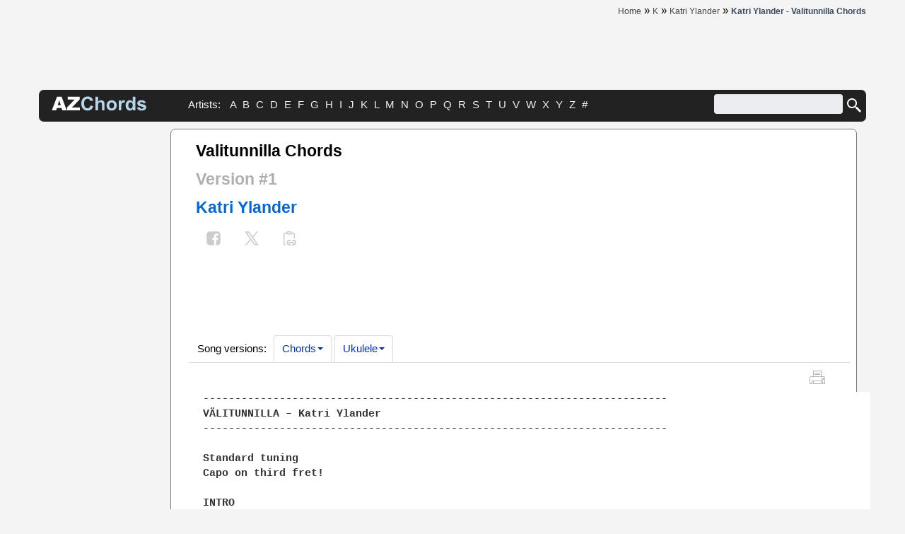

--- FILE ---
content_type: text/html; charset=UTF-8
request_url: https://www.azchords.com/k/katriylander-tabs-30553/valitunnilla-tabs-259159.html
body_size: 10920
content:
<!DOCTYPE HTML>

<html prefix="og: http://ogp.me/ns#" lang='en-US'  itemscope itemtype="https://schema.org/WebPage">
    <head>
        <script type="text/javascript" src="https://ajax.googleapis.com/ajax/libs/jquery/1.11.3/jquery.min.js"></script>

        <meta http-equiv="Content-Type" content="text/html; charset=utf-8" />

        <meta name="ROBOTS" content="INDEX, FOLLOW" />
<meta property="og:title" content="Valitunnilla Chords – Katri Ylander | Version #1" />
<meta property="og:description" content="Valitunnilla Chords - Katri Ylander, Version (1). Play Valitunnilla Chords using simple video lessons" />
<meta property="og:image" content="https://www.azchords.com/images/logo-600x315.jpg" />
<meta property="og:url" content="https://www.azchords.com/k/katriylander-tabs-30553/valitunnilla-tabs-259159.html" />
<meta property="fb:app_id" content="133000596876438" />
<meta property="og:type" content="website" />
<link rel="canonical" href="https://www.azchords.com/k/katriylander-tabs-30553/valitunnilla-tabs-259159.html" />
<link rel="stylesheet" type="text/css" href="https://cdnjs.cloudflare.com/ajax/libs/twitter-bootstrap/2.3.2/css/bootstrap.min.css" />
<link rel="stylesheet" type="text/css" href="/assets/style-c2223854.css?1754049442" />
<script type="text/javascript" src="/themes/front/js/clipboard.js"></script>
<script type="text/javascript">
/*<![CDATA[*/
        var tab = {
                artist_name: "Katri Ylander",
                song_name: "Valitunnilla",
                type_name: "Chords",
                type_id: "3",
        };
        var theme = "front";
/*]]>*/
</script>
<title>Valitunnilla Chords – Katri Ylander | Version #1</title><meta name="description" content="Valitunnilla Chords - Katri Ylander, Version (1). Play Valitunnilla Chords using simple video lessons" />
<meta name="keywords" content="Chords for Katri Ylander - Valitunnilla Tablatures, Chords, Tabs, How to play" />
<meta property="twitter:title" content="Valitunnilla Chords – Katri Ylander | Version #1" />
<meta property="twitter:image" content="https://www.azchords.com/images/logo-600x315.jpg" />
<meta property="twitter:card" content="summary" />
<meta property="twitter:site" content="@azchords" />
<meta property="twitter:creator" content="@azchords" />
<meta property="twitter:domain" content="https://www.azchords.com/k/katriylander-tabs-30553/valitunnilla-tabs-259159.html" />

        
                  

        <meta itemprop="name" content="Valitunnilla Chords – Katri Ylander | Version #1">
        <meta itemprop="description" content="Valitunnilla Chords - Katri Ylander, Version (1). Play Valitunnilla Chords using simple video lessons">
        <meta itemprop="image" content="https://www.azchords.com/images/logo-600x315.jpg">

        <meta name=viewport content="width=device-width, initial-scale=1">
        <meta name="robots" content="ALL"/>
        <!-- Google tag (gtag.js) -->
<script async src="https://www.googletagmanager.com/gtag/js?id=G-C0362BEQMF"></script>
<script>
    window.dataLayer = window.dataLayer || [];
    function gtag(){dataLayer.push(arguments);}
    gtag('js', new Date());

    gtag('config', 'G-C0362BEQMF');
</script>

        

    </head>
    <body>
        

<div class="container _header">
    <div class="row-fluid up-header">
        <div class="span12">
            <div class="pull-right">
                <div class="components-header-breadcrumbs">
<span itemscope itemprop="itemListElement" itemtype="https://schema.org/ListItem"><a class="top2" href="/" itemprop="item"><span itemprop="name">Home</span></a></span> &raquo; <span itemscope itemprop="itemListElement" itemtype="https://schema.org/ListItem"><a class="top2" href="/k.html" itemprop="item"><span itemprop="name">K</span></a></span> &raquo; <span itemscope itemprop="itemListElement" itemtype="https://schema.org/ListItem"><a class="top2" href="/k/katriylander-tabs-30553.html" itemprop="item"><span itemprop="name">Katri Ylander</span></a></span> &raquo; <h1><span itemscope itemprop="itemListElement" itemtype="https://schema.org/ListItem"><span style="color: #3b4a5e" itemprop="item"><span itemprop="name">Katri Ylander - Valitunnilla Chords</span></span><a itemprop="url"></a></span></h1></div>            </div>
        </div>
    </div>
</div>
<div class="container _header">
    <div class="row-fluid components-header-banner">
        <div class="span12 center">
            <div>

                <script type="text/javascript">
                    <!--
                    e9 = new Object();
                    e9.size = "970x250,728x90";
                    //-->
                </script>
                <script type="text/javascript" src="//tags.expo9.exponential.com/tags/azchordscom/ros/tags.js"></script>


            </div>
        </div>
    </div>
</div>

<div class="container greyrow header-greyline">
    <div class="row-fluid">
        <div class="span2 components-header-logo">
            <a href="/">
<svg version="1.1" xmlns="http://www.w3.org/2000/svg" xmlns:xlink="http://www.w3.org/1999/xlink" x="0px"
                     y="0px" viewBox="0 0 250 38"
                     xml:space="preserve" width="134" height="25">
    <title>Azchords.com - Logotype</title>
                    <desc>Go to homepage</desc>
                    <style type="text/css">
                        .st0 {
                            enable-background: enable-background:new 0 0 134 25;}
                        .st1 {
                            fill: #FFFFFF;}
                        .st22 {
                            fill: #B7D4E8;}
                    </style>
                    <g class="st0">
                        <path class="st1" d="M26.44,30.88H13.8l-1.76,5.95H0.68L14.22,0.8h12.14l13.54,36.02H28.24L26.44,30.88z M24.13,23.09l-3.98-12.95
            l-3.94,12.95H24.13z" />
                        <path class="st1" d="M42.52,0.8h31.5V8L53.8,29.08h20.96v7.74H40.58v-7.47L60.59,8.49H42.52V0.8z" />
                    </g>
                    <g class="st0">
                        <path class="st22" d="M102.62,23.58l7.05,2.24c-1.08,3.93-2.88,6.85-5.39,8.76c-2.51,1.91-5.71,2.86-9.57,2.86
            c-4.78,0-8.72-1.63-11.79-4.9c-3.08-3.27-4.62-7.74-4.62-13.4c0-6,1.55-10.65,4.64-13.97c3.1-3.32,7.17-4.98,12.21-4.98
            c4.41,0,7.99,1.3,10.74,3.91c1.64,1.54,2.87,3.75,3.69,6.63l-7.2,1.72c-0.43-1.87-1.31-3.34-2.67-4.42
            c-1.35-1.08-2.99-1.62-4.93-1.62c-2.67,0-4.84,0.96-6.5,2.88s-2.49,5.02-2.49,9.31c0,4.55,0.82,7.8,2.46,9.73
            c1.64,1.93,3.77,2.9,6.39,2.9c1.93,0,3.6-0.61,4.99-1.84C101.01,28.15,102.01,26.22,102.62,23.58z" />
                        <path class="st22" d="M122.74,0.8v13.24c2.23-2.6,4.89-3.91,7.99-3.91c1.59,0,3.02,0.29,4.3,0.88s2.24,1.34,2.89,2.26
            s1.09,1.93,1.33,3.05c0.24,1.11,0.36,2.84,0.36,5.18v15.31h-6.9V23.04c0-2.74-0.13-4.47-0.39-5.21c-0.26-0.74-0.72-1.32-1.39-1.76
            s-1.5-0.65-2.49-0.65c-1.15,0-2.17,0.28-3.07,0.84c-0.9,0.56-1.56,1.4-1.98,2.52c-0.42,1.12-0.63,2.78-0.63,4.98v13.07h-6.9V0.8
            H122.74z" />
                        <path class="st22" d="M145.01,23.41c0-2.29,0.57-4.51,1.7-6.66c1.13-2.15,2.73-3.78,4.8-4.91s4.39-1.7,6.94-1.7
            c3.95,0,7.18,1.28,9.71,3.85c2.52,2.56,3.78,5.8,3.78,9.72c0,3.95-1.27,7.22-3.82,9.82c-2.55,2.6-5.75,3.9-9.62,3.9
            c-2.39,0-4.67-0.54-6.84-1.62c-2.17-1.08-3.82-2.67-4.95-4.75C145.57,28.95,145.01,26.4,145.01,23.41z M152.08,23.78
            c0,2.59,0.61,4.57,1.84,5.95s2.74,2.06,4.55,2.06s3.31-0.69,4.53-2.06c1.22-1.38,1.83-3.37,1.83-6c0-2.56-0.61-4.52-1.83-5.9
            c-1.22-1.38-2.73-2.06-4.53-2.06s-3.32,0.69-4.55,2.06S152.08,21.19,152.08,23.78z" />
                        <path class="st22" d="M183.95,36.82h-6.9v-26.1h6.41v3.71c1.1-1.75,2.08-2.91,2.96-3.46c0.88-0.56,1.87-0.84,2.99-0.84
            c1.57,0,3.09,0.43,4.55,1.3l-2.14,6.02c-1.16-0.75-2.24-1.13-3.24-1.13c-0.97,0-1.79,0.27-2.46,0.8c-0.67,0.53-1.2,1.5-1.58,2.89
            c-0.38,1.39-0.58,4.31-0.58,8.75V36.82z" />
                        <path class="st22" d="M220.86,36.82h-6.41v-3.83c-1.07,1.49-2.32,2.6-3.77,3.33c-1.45,0.73-2.91,1.09-4.39,1.09
            c-3,0-5.57-1.21-7.7-3.62c-2.14-2.42-3.21-5.79-3.21-10.11c0-4.42,1.04-7.79,3.12-10.09c2.08-2.3,4.71-3.45,7.89-3.45
            c2.92,0,5.44,1.21,7.57,3.64V0.8h6.91V36.82z M202.43,23.21c0,2.78,0.38,4.8,1.15,6.04c1.11,1.8,2.67,2.7,4.67,2.7
            c1.59,0,2.94-0.68,4.05-2.03c1.11-1.35,1.67-3.37,1.67-6.06c0-3-0.54-5.16-1.62-6.47c-1.08-1.32-2.47-1.98-4.15-1.98
            c-1.64,0-3.01,0.65-4.12,1.95S202.43,20.62,202.43,23.21z" />
                        <path class="st22" d="M225.23,29.38l6.93-1.06c0.29,1.34,0.89,2.36,1.79,3.06s2.16,1.04,3.78,1.04c1.79,0,3.13-0.33,4.03-0.98
            c0.61-0.46,0.91-1.07,0.91-1.84c0-0.53-0.16-0.96-0.49-1.3c-0.34-0.33-1.12-0.63-2.31-0.91c-5.57-1.23-9.1-2.35-10.59-3.37
            c-2.06-1.41-3.1-3.37-3.1-5.87c0-2.26,0.89-4.16,2.68-5.7c1.79-1.54,4.55-2.31,8.3-2.31c3.57,0,6.22,0.58,7.96,1.74
            c1.74,1.16,2.93,2.88,3.59,5.16l-6.51,1.2c-0.28-1.02-0.81-1.79-1.58-2.33c-0.78-0.54-1.89-0.81-3.33-0.81
            c-1.82,0-3.12,0.25-3.91,0.76c-0.53,0.36-0.79,0.83-0.79,1.4c0,0.49,0.23,0.91,0.69,1.25c0.62,0.46,2.77,1.11,6.45,1.94
            c3.68,0.83,6.25,1.86,7.7,3.07c1.44,1.23,2.16,2.94,2.16,5.14c0,2.39-1,4.45-3,6.17c-2,1.72-4.96,2.58-8.87,2.58
            c-3.55,0-6.37-0.72-8.44-2.16C227.23,33.81,225.87,31.85,225.23,29.38z" />
                    </g>
  </svg>


            </a>
        </div>
        <div class="span7 components-header-abc">
            Artists:&nbsp;
            <a class="top" href="/a.html">A</a>&nbsp;<a class="top" href="/b.html">B</a>&nbsp;<a class="top" href="/c.html">C</a>&nbsp;<a class="top" href="/d.html">D</a>&nbsp;<a class="top" href="/e.html">E</a>&nbsp;<a class="top" href="/f.html">F</a>&nbsp;<a class="top" href="/g.html">G</a>&nbsp;<a class="top" href="/h.html">H</a>&nbsp;<a class="top" href="/i.html">I</a>&nbsp;<a class="top" href="/j.html">J</a>&nbsp;<a class="top" href="/k.html">K</a>&nbsp;<a class="top" href="/l.html">L</a>&nbsp;<a class="top" href="/m.html">M</a>&nbsp;<a class="top" href="/n.html">N</a>&nbsp;<a class="top" href="/o.html">O</a>&nbsp;<a class="top" href="/p.html">P</a>&nbsp;<a class="top" href="/q.html">Q</a>&nbsp;<a class="top" href="/r.html">R</a>&nbsp;<a class="top" href="/s.html">S</a>&nbsp;<a class="top" href="/t.html">T</a>&nbsp;<a class="top" href="/u.html">U</a>&nbsp;<a class="top" href="/v.html">V</a>&nbsp;<a class="top" href="/w.html">W</a>&nbsp;<a class="top" href="/x.html">X</a>&nbsp;<a class="top" href="/y.html">Y</a>&nbsp;<a class="top" href="/z.html">Z</a>&nbsp;<a class="top" href="/0-9.html">#</a>&nbsp;        </div>
        <div class="span3 components-header-search">
            <div class="pull-right">
                <form action="https://www.google.com" id="cse-search-box">
                    <input type="hidden" name="cx" value="partner-pub-1248082249428003:8224518360" />
                    <input type="hidden" name="ie" value="UTF-8" />
                    <input type="text" aria-label="Search" name="q" size="55" style="width: 190px;" />
                    <button type="button" class="button-menu" name="sa" onclick="document.getElementById('cse-search-box').submit();">
                        <svg xmlns="http://www.w3.org/2000/svg" x="0px" y="0px" width="24" height="24" viewBox="0 0 24 24">
                            <title>Search:</title>
                            <path fill="#ffffff" d="M22 20L20 22 14 16 14 14 16 14z"></path>
                            <path fill="#ffffff" d="M9,16c-3.9,0-7-3.1-7-7c0-3.9,3.1-7,7-7c3.9,0,7,3.1,7,7C16,12.9,12.9,16,9,16z M9,4C6.2,4,4,6.2,4,9c0,2.8,2.2,5,5,5 c2.8,0,5-2.2,5-5C14,6.2,11.8,4,9,4z"></path>
                            <path fill="#ffffff" d="M13.7 12.5H14.7V16H13.7z" transform="rotate(-44.992 14.25 14.25)"></path>
                        </svg>
                    </button>
<!-- <input type="Image" name="sa" onclick="js:document.getElementById('cse-search-box').submit();" src="/images/icons/24/search.png"> -->
                </form>

                <script type="text/javascript" src="https://www.google.com/coop/cse/brand?form=cse-search-box&amp;lang=en"></script>
            </div>
        </div>
    </div>            

</div> 
        <div class="container main">
            <div class="row-fluid">
                <div class="span12">
                            

<div class="layers-mainlayer-container">
<!--    <div class="row-fluid txt-lay-adv">
        <div class="span12">
            <script type="text/javascript">
                e9 = new Object();
                e9.size = "728x90";
            </script>
            <script type="text/javascript" src="https://tags.expo9.exponential.com/tags/AZChordscom/ROS/tags.js"></script>
        </div>
    </div>
    -->

    <div class="row-fluid">
        <div class="span2">
            <div class="row-fluid">
                <div class="span12 center">


                    <script async src="https://pagead2.googlesyndication.com/pagead/js/adsbygoogle.js?client=ca-pub-1248082249428003"
                            crossorigin="anonymous"></script>
                    <!-- Azchords 160x600 -->
                    <ins class="adsbygoogle"
                         style="display:inline-block;width:160px;height:600px"
                         data-ad-client="ca-pub-1248082249428003"
                         data-ad-slot="1110994666"></ins>
                    <script>
                        (adsbygoogle = window.adsbygoogle || []).push({});
                    </script>


                    <div style='margin:3px 0;'></div>
                    <script async src="https://pagead2.googlesyndication.com/pagead/js/adsbygoogle.js?client=ca-pub-1248082249428003"
                            crossorigin="anonymous"></script>
                    <!-- Azchords 160x600 v2 -->
                    <ins class="adsbygoogle"
                        style="display:inline-block;width:160px;height:600px"
                        data-ad-client="ca-pub-1248082249428003"
                        data-ad-slot="2531600178"></ins>
                    <script>
                        (adsbygoogle = window.adsbygoogle || []).push({});
                    </script> 
                                        <div class='widgets-popular'>
    <div class='widgets-popular-header'>
        Best Katri Ylander Songs
    </div>
                    
        <a href="/d/davidbowie-tabs-1015/spaceoddity-tabs-10543.html" >
            <div class="pop-item">
                <div class="pop-item-link">
                    <span class="lg-hover">Space Oddity</span>
                </div>
                                <div class="grey tdn"> Tabs</div>
                            </div>
        </a>
                                
        <a href="/b/bowiedavid-tabs-577/heroes-tabs-51324.html" >
            <div class="pop-item">
                <div class="pop-item-link">
                    <span class="lg-hover">Heroes</span>
                </div>
                                <div class="grey tdn"> Tabs</div>
                            </div>
        </a>
                                
        <a href="/b/bowiedavid-tabs-577/lifeonmars-tabs-130010.html" >
            <div class="pop-item">
                <div class="pop-item-link">
                    <span class="lg-hover">Life On Mars</span>
                </div>
                                <div class="grey tdn"> Chords</div>
                            </div>
        </a>
                                
        <a href="/b/bowiedavid-tabs-577/starman-tabs-101903.html" >
            <div class="pop-item">
                <div class="pop-item-link">
                    <span class="lg-hover">Starman</span>
                </div>
                                <div class="grey tdn"> Chords</div>
                            </div>
        </a>
                                
        <a href="/d/davidbowie-tabs-1015/moonagedaydream-tabs-213943.html" >
            <div class="pop-item">
                <div class="pop-item-link">
                    <span class="lg-hover">Moonage Daydream</span>
                </div>
                                <div class="grey tdn"> Chords</div>
                            </div>
        </a>
                                
        <a href="/o/oasis-tabs-2851/wonderwallchords-tabs-30062.html" >
            <div class="pop-item">
                <div class="pop-item-link">
                    <span class="lg-hover">Wonderwall Chords</span>
                </div>
                                <div class="grey tdn"> Tabs</div>
                            </div>
        </a>
                                
        <a href="/p/pinkfloyd-tabs-3040/wishyouwerehere-tabs-112875.html" >
            <div class="pop-item">
                <div class="pop-item-link">
                    <span class="lg-hover">Wish You Were Here</span>
                </div>
                                <div class="grey tdn"> Chords</div>
                            </div>
        </a>
                                
        <a href="/c/cashjohnny-tabs-717/hurt-tabs-102772.html" >
            <div class="pop-item">
                <div class="pop-item-link">
                    <span class="lg-hover">Hurt</span>
                </div>
                                <div class="grey tdn"> Chords</div>
                            </div>
        </a>
                                
        <a href="/h/hozier-tabs-54616/takemetochurch-tabs-817381.html" >
            <div class="pop-item">
                <div class="pop-item-link">
                    <span class="lg-hover">Take Me To Church </span>
                </div>
                                <div class="grey tdn"> Bass</div>
                            </div>
        </a>
                                
        <a href="/w/wizkhalifa-tabs-45749/seeyouagain-tabs-828657.html" >
            <div class="pop-item">
                <div class="pop-item-link">
                    <span class="lg-hover">See You Again </span>
                </div>
                                <div class="grey tdn"> Chords</div>
                            </div>
        </a>
                </div>
 
 
                     
                    <!-- <div class='widgets-popular'>
    <div class="widgets-popular-header">Follow us on</div>
    <a class="top" title="Follow on Facebook" href="https://www.facebook.com/azchords" target="_blank" rel="nofollow"><img src="/images/icons/38/facebook-icon.png" alt="" width="38" height="38" /></a>
    <a class="top" title="Follow on Twitter" href="https://www.twitter.com/azchordscom" target="_blank" rel="nofollow"><img src="/images/icons/38/twitter-icon.png" alt="" width="38" height="38" /> </a>
</div>
-->


        
                </div>     
            </div>     
        </div>

        <div class="span10 layers-mainlayer-content">
            <div class="row-fluid">
                <div class="span6 h2title">
                    <h2 style="display:inline">

    Valitunnilla 
     Chords<br>
    <span class="muted">Version #1</span>
    <br>
<a class="pull-left " href="/k/katriylander-tabs-30553.html">Katri Ylander</a></h2>

                    <br>
<div>
        
<!--
<div id="fb-root"></div>
<script>(function(d, s, id) {
    var js, fjs = d.getElementsByTagName(s)[0];
    if (d.getElementById(id)) return;
    js = d.createElement(s); js.id = id;
    js.src = "//connect.facebook.net/en_US/sdk.js#xfbml=1&version=v2.5&appId=1631626013725176";
    fjs.parentNode.insertBefore(js, fjs);
    }(document, 'script', 'facebook-jssdk'));</script>
-->
        <!--
<div class="fb-like btn btn-default btn-flat" data-toggle="tooltip" data-placement="top" title="Like on Facebook" data-layout="box_count" data-action="like" data-show-faces="false"
     data-share="false" style="padding: 8px 0; !important; color: #777 !important;"></div>
-->

    <a rel="nofollow" href="#" class="btn btn-default btn-flat shr" data-toggle="tooltip" data-placement="top"
       onclick="window.open('//www.facebook.com/sharer/sharer.php?u=https%3A%2F%2Fwww.azchords.com%2Fk%2Fkatriylander-tabs-30553%2Fvalitunnilla-tabs-259159.html', '_blank', 'scrollbars=0, resizable=1, menubar=0, left=100, top=100, width=550, height=440, toolbar=0, status=0');return false" title="Share on Facebook" target="_blank">
        <svg xmlns="http://www.w3.org/2000/svg" xmlns:xlink="http://www.w3.org/1999/xlink" viewBox="0,0,256,256" width="26px" height="26px" class="facebook-icon">
            <g fill="#ccc" fill-rule="nonzero" stroke="none" stroke-width="1" stroke-linecap="butt" stroke-linejoin="miter" stroke-miterlimit="10" stroke-dasharray="" stroke-dashoffset="0" font-family="none" font-weight="none" font-size="none" text-anchor="none" style="mix-blend-mode: normal">
                <g transform="scale(10.66667,10.66667)">
                    <path d="M17,3h-10c-2.209,0 -4,1.791 -4,4v10c0,2.209 1.791,4 4,4h5.621v-6.961h-2.343v-2.725h2.343v-2.005c0,-2.324 1.421,-3.591 3.495,-3.591c0.699,-0.002 1.397,0.034 2.092,0.105v2.43h-1.428c-1.13,0 -1.35,0.534 -1.35,1.322v1.735h2.7l-0.351,2.725h-2.365v6.965h1.586c2.209,0 4,-1.791 4,-4v-10c0,-2.209 -1.791,-4 -4,-4z"></path>
                </g>
            </g>
        </svg>
    </a>


    <a rel="nofollow" class="btn btn-default btn-flat shr" data-toggle="tooltip" data-placement="top" href="#"
       onclick="window.open('https://twitter.com/intent/tweet?text=Valitunnilla%20Chords%20%E2%80%93%20Katri%20Ylander%20%7C%20Version%20%231&amp;url=https%3A%2F%2Fwww.azchords.com%2Fk%2Fkatriylander-tabs-30553%2Fvalitunnilla-tabs-259159.html', '_blank', 'scrollbars=0, resizable=1, menubar=0, left=100, top=100, width=550, height=440, toolbar=0, status=0');return false" title="Share on Twitter" target="_blank">
        <svg xmlns="http://www.w3.org/2000/svg" viewBox="0 0 48 48" width="26px" height="26px" clip-rule="evenodd" baseProfile="basic" class="twitter-icon">
            <polygon fill="#ccc" points="41,6 9.929,42 6.215,42 37.287,6"/>
            <polygon fill="#fff" fill-rule="evenodd" points="31.143,41 7.82,7 16.777,7 40.1,41" clip-rule="evenodd"/>
            <path fill="#ccc" d="M15.724,9l20.578,30h-4.106L11.618,9H15.724 M17.304,6H5.922l24.694,36h11.382L17.304,6L17.304,6z"/>
        </svg>
    </a>


<span class="copy_url btn btn-default btn-flat" data-clipboard-text="https://www.azchords.com/k/katriylander-tabs-30553/valitunnilla-tabs-259159.html"><svg width="24px" height="24px" viewBox="0 0 24 24" version="1.1" xmlns="http://www.w3.org/2000/svg" xmlns:xlink="http://www.w3.org/1999/xlink">
    <title>Copy URL</title>
    <g id="urlcopy" stroke="none" stroke-width="1" fill="#ccc" fill-rule="evenodd">
        <g id="ic_fluent_copy_link_24_filled" fill="#ccc" fill-rule="nonzero">
            <path d="M13.7533481,6.49330383 L10.2466519,6.49330383 C9.46988587,6.49330383 8.78519098,6.09910034 8.38170952,5.49983563 L6.25,5.5 C5.87030423,5.5 5.55650904,5.78215388 5.50684662,6.14822944 L5.5,6.25 L5.5,19.754591 C5.5,20.1342868 5.78215388,20.448082 6.14822944,20.4977444 L6.35177056,20.5114376 C6.71784612,20.5611 7,20.8748952 7,21.254591 C7,21.6688046 6.66421356,22.004591 6.25,22.004591 C5.05913601,22.004591 4.08435508,21.0794294 4.00519081,19.9086398 L4,19.754591 L4,6.25 C4,5.05913601 4.92516159,4.08435508 6.09595119,4.00519081 L6.25,4 L8.01344395,3.9994587 C8.13651196,2.8749731 9.08940148,2 10.2466519,2 L13.7533481,2 C14.9105985,2 15.863488,2.8749731 15.9865561,3.9994587 L17.75,4 C18.940864,4 19.9156449,4.92516159 19.9948092,6.09595119 L20,6.25 L20,11.75425 C20,12.1684635 19.6642136,12.50425 19.25,12.50425 C18.8703042,12.50425 18.556509,12.2220961 18.5068466,11.8560205 L18.5,11.75425 L18.5,6.25 C18.5,5.87030423 18.2178461,5.55650904 17.8517706,5.50684662 L17.75,5.5 L15.6182905,5.49983563 C15.214809,6.09910034 14.5301141,6.49330383 13.7533481,6.49330383 Z M16.9999998,13.9975257 L17.9999998,13.9975257 C20.209139,13.9975257 21.9999998,15.7883867 21.9999998,17.9975257 C21.9999998,20.1397211 20.3160315,21.8886046 18.2038265,21.9926208 L18.004591,21.9975151 L17.004591,22.0021276 C16.452312,22.0046417 16.0025461,21.5589866 15.9999891,21.0067076 C15.9976554,20.4938772 16.3817517,20.069438 16.87882,20.0093903 L16.995409,20.0021272 L17.9999998,19.9975257 C19.1045695,19.9975257 19.9999998,19.1020952 19.9999998,17.9975257 C19.9999998,16.9431639 19.1841222,16.0793606 18.1492621,16.0030114 L17.9999998,15.9975257 L16.9999998,15.9975257 C16.4477153,15.9975257 15.9999891,15.5498104 15.9999891,14.9975257 C15.9999891,14.4846898 16.3860402,14.0620185 16.8833787,14.0042534 L16.9999998,13.9975257 L17.9999998,13.9975257 L16.9999998,13.9975257 Z M12.5,14.0021167 L13.5,14.0021167 C14.0522847,14.0021167 14.5,14.4498319 14.5,15.0021167 C14.5,15.5149525 14.1139598,15.9376238 13.6166211,15.9953889 L13.5,16.0021167 L12.5,16.0021167 C11.3954305,16.0021167 10.5,16.8975472 10.5,18.0021167 C10.5,19.0564785 11.3158778,19.9202818 12.3507377,19.9966309 L12.5,20.0021167 L13.5,20.0021167 C14.0522847,20.0021167 14.5,20.4498319 14.5,21.0021167 C14.5,21.5149525 14.1139598,21.9376238 13.6166211,21.9953889 L13.5,22.0021167 L12.5,22.0021167 C10.290861,22.0021167 8.5,20.2112557 8.5,18.0021167 C8.5,15.8599213 10.1839685,14.1110378 12.3003597,14.007012 L12.5,14.0021167 L13.5,14.0021167 L12.5,14.0021167 Z M12.4985614,16.9998212 L18,16.9998212 C18.5522847,16.9998212 19,17.4475364 19,17.9998212 C19,18.512657 18.6139598,18.9353283 18.1166211,18.9930934 L18,18.9998212 L12.4985614,18.9998212 C11.9462767,18.9998212 11.4985614,18.5521059 11.4985614,17.9998212 C11.4985614,17.4869853 11.8846016,17.064314 12.3819403,17.0065489 L12.4985614,16.9998212 L18,16.9998212 L12.4985614,16.9998212 Z M13.7533481,3.5 L10.2466519,3.5 C9.83428745,3.5 9.5,3.83428745 9.5,4.24665191 C9.5,4.65901638 9.83428745,4.99330383 10.2466519,4.99330383 L13.7533481,4.99330383 C14.1657126,4.99330383 14.5,4.65901638 14.5,4.24665191 C14.5,3.83428745 14.1657126,3.5 13.7533481,3.5 Z" id="🎨-Color">
            </path>
        </g>
    </g>
</svg></span></div>

                </div>
                <div class="span6 shareBtn">
                    <script async src="https://pagead2.googlesyndication.com/pagead/js/adsbygoogle.js?client=ca-pub-1248082249428003"
                            crossorigin="anonymous"></script>
                    <ins class="adsbygoogle"
                         style="display:block; text-align:center;"
                         data-ad-layout="in-article"
                         data-ad-format="fluid"
                         data-ad-client="ca-pub-1248082249428003"
                         data-ad-slot="8891007213"></ins>
                    <script>
                        (adsbygoogle = window.adsbygoogle || []).push({});
                    </script>
                </div>
            </div>

                        <div class="row-fluid">
    <div class="span12 typetabs">
        <ul class="nav nav-tabs"><li class="dropdown ver hd"><span href='#'>Song versions: </span></li><li class="dropdown ver active"><a class="dropdown-toggle" data-toggle="dropdown" href="#">Chords<b class="caret"></b></a><ul class="dropdown-menu left" role="menu"><li><a href="/k/katriylander-tabs-30553/valitunnilla-tabs-259159.html"><span class="bo">Version 1</span><div class="bo vtext pull-right">&#9733;4.3</div></a></li><li><a href="/k/katriylander-tabs-30553/valitunnilla1-tabs-479784.html">Version 2<div class="vtext pull-right">&#9733;4</div></a></li></ul></li><li class="dropdown ver active"><a class="dropdown-toggle" data-toggle="dropdown" href="#">Ukulele<b class="caret"></b></a><ul class="dropdown-menu left" role="menu"><li><a href="/k/katriylander-tabs-30553/valitunnilla-tabs-650840.html">Version 1<div class="vtext pull-right">&#9733;4</div></a></li></ul></li></ul>    </div>
</div>


            <div class="row-fluid">
                <div class="span12 parent-block-icon">         
                    





<span itemscope itemtype="http://schema.org/MusicComposition">
    <meta itemprop="name" content = "Valitunnilla">
    <span itemprop="aggregateRating" itemscope itemtype="http://schema.org/AggregateRating">
        <meta itemprop="ratingValue" content="4.3">
        <meta itemprop="bestRating" content="5">
        <meta itemprop="ratingCount" content="6">
        <meta itemprop="name" content = "Valitunnilla">
    </span>
</span>








<script type="text/javascript">
    e9 = new Object(); e9.snackbar = true;
</script>
<script type="text/javascript" src="https://tags.expo9.exponential.com/tags/AZChordscom/Snackbar/tags.js"></script>



<div id="modChord" class="modal hide fade" tabindex="-1" role="dialog" data-backdrop="false" aria-hidden="true">
    <div class="modal-body">
        <button type="button" class="close" data-dismiss="modal" aria-hidden="true">×</button>
        <div id="results"></div>
    </div>
</div>

<div class="block-icon">
    <!-- <a href="#comments"><div class="azh-icon-comments" data-toggle="tooltip" title="Valitunnilla Comments"></div></a> -->
<!--    <a href="#video"><div class="azh-icon-video" data-toggle="tooltip" title="Valitunnilla Video lessons"></div></a> -->
    <a id="mprint" href="/print-page" onclick="window.print(); return false;">
        <div class="azh-icon-print" data-toggle="tooltip" title="Print Valitunnilla Chords"></div>
    </a>
                    
            </div>

<!-- print script -->
<script>
    document.getElementById('mprint').addEventListener('click', function(event) {
        // open window
        window.print();
        event.preventDefault();
    });
</script>




<script>
/* TFP - azchords.com - Abov2 */
(function() {
    var opts = {
        artist: "Katri Ylander",
        song: "Valitunnilla",
        adunit_id: 100000134,
        div_id: "cf_async_" + Math.floor((Math.random() * 999999999))
    };
    document.write('<div id="'+opts.div_id+'"></div>');var c=function(){cf.showAsyncAd(opts)};if(typeof window.cf !== 'undefined')c();else{cf_async=!0;var r=document.createElement("script"),s=document.getElementsByTagName("script")[0];r.async=!0;r.src="//srv.clickfuse.com/showads/showad.js";r.readyState?r.onreadystatechange=function(){if("loaded"==r.readyState||"complete"==r.readyState)r.onreadystatechange=null,c()}:r.onload=c;s.parentNode.insertBefore(r,s)};
})();
</script>

<!--
<script>
/* Azchords - ToneFuse Flex */
cf_page_artist = "";
cf_page_song = "";
cf_adunit_id = "100000663";
cf_flex = true;
</script>
<script async src="//srv.clickfuse.com/showads/showad.js"></script>
-->

  <!-- <br>
 <pre>
 <img src="/images/guit.gif" title="Valitunnilla lessons" alt="Valitunnilla lessons"> Tabs too difficult? <a class='ring' href='http://affiliates.jamplay.com/idevaffiliate.php?id=2296_0_3_7&tid1=azchords' rel='nofollow' target='_blank'>Try these video lessons and learn fast</a>
 </pre>  -->


    
    <div class="row-fluid">
        <div class="span12">
            <!-- Song Meaning -->
            
        </div>
        <div class="span12" id="print">    
                <div class="visible-print" style="display:none;">
                <h3>WWW.AZCHORDS.COM | Valitunnilla Chords – Katri Ylander | Version #1</h3>
                <hr>
                </div>
            <pre id="content">
-------------------------------------------------------------------------
VÄLITUNNILLA – Katri Ylander
-------------------------------------------------------------------------

Standard tuning
Capo on third fret!

INTRO
Em  Cmaj7/E  Em  Cmaj7/E                                     Em = 022000
                                                        Cmaj7/E = 022010
VERSE1
G             Em            Bm    Cmaj7                       G = 320033
En oo pitkään aikaan nähnyt sinua                            Bm = x24432
   Dadd4add9                    Cmaj7                     Cmaj7 = x32000
enkä haluu tehdä tästä mitään asiaa                   Dadd4add9 = x54030
G          Em            Bm    Cmaj7
Sinullakin on kai jo oma elämä
 Dadd4add9                 Cmaj7
ja minullakin hauskaa ollut on
Dadd4add9                             Cmaj7
     Mutta muistatko vielä sitä tunnetta

CHORUS
    Em    Cmaj7/E  G         Bm
Kun katselit mua,  välitunnilla
   Em     Cmaj7/E  G           Bm
ja seurasin sua    kotiin illalla
      Em          C           G        Dsus2                 C = x32010
Missä mahdat olla nyt kun vuodet on menneet?             Dsus2 = xx0230
   Em       Cmaj7 G         Bm
Ja muistelen sua, välitunnilla

VERSE2 (same chords as before)
G             Em             Bm      Cmaj7
En oo pitkään aikaan kuullut sinusta
  Dadd4add9                 Cmaj7
Sä asut varmaan jossain kaukana
G            Em          Bm       Cmaj7
Muistaisitko minut vielä helpolla
  Dadd4add9                Cmaj7
jos kävelisin vastaan kadulla
Dadd4add9                             Cmaj7
     Hei, kaipaatko koskaan sitä tunnetta

CHORUS (same as before)
Kun katselit mua välitunnilla
ja seurasin sua kotiin illalla
Missä mahdat olla nyt kun vuodet on menneet?
Ja muistelen sua, välitunnilla

BRIDGE
 Dadd4add9                   Cmaj7    Dadd4add9   Cmaj7
Kun ensimmäistä kertaa koskettiin
Dadd4add9                              Cmaj7
     Hei, kaipaatko koskaan sitä tunnetta

CHORUS (same as before)
Kun katselit mua välitunnilla
ja seurasin sua kotiin illalla
Missä mahdat olla nyt kun vuodet on menneet?
Ja muistelen sua, välitunnilla

OUTRO
Em  Cmaj7  G  Bm
Em  Cmaj7  G  Bm  Em

==============================================================
Comment, rate, appreciate!
            </pre>
        </div>
        <pre><a href="/add.html?song_id=259159" rel='nofollow' style="color: grey; text-decoration: underline">Submit corrections</a></pre>
    </div>        
    <br>
<div class="row-fluid">
    <div class="span12 center">  
    
   
    <script>
    
    
/* TFP - azchords.com - Below song */
(function() {
    var opts = {
        artist: "Katri Ylander",
        song: "Valitunnilla",
        adunit_id: 100000135,
        div_id: "cf_async_" + Math.floor((Math.random() * 999999999))
    };
    document.write('<div id="'+opts.div_id+'"></div>');var c=function(){cf.showAsyncAd(opts)};if(typeof window.cf !== 'undefined')c();else{cf_async=!0;var r=document.createElement("script"),s=document.getElementsByTagName("script")[0];r.async=!0;r.src="//srv.clickfuse.com/showads/showad.js";r.readyState?r.onreadystatechange=function(){if("loaded"==r.readyState||"complete"==r.readyState)r.onreadystatechange=null,c()}:r.onload=c;s.parentNode.insertBefore(r,s)};
})();
</script>

<!-- <script>
    /* BIT- azchords.com - FLEX */
    cf_page_artist = "";
    cf_page_song = "";
    cf_adunit_id = "100006180";
    cf_flex = true;
</script>

<script src="//srv.tunefindforfans.com/fruits/apricots.js"></script> -->


  <!--       <br>
        <pre>
        <img src="/images/guit.gif" title="Valitunnilla lessons" alt="Valitunnilla lessons"> Hard to play? <a class='ring' href='http://affiliates.jamplay.com/idevaffiliate.php?id=2296_0_3_7&tid1=azchords' rel='nofollow' target='_blank'>Try these video lessons and learn fast</a> <img src="/images/guit.gif" title="Valitunnilla lessons" alt="Valitunnilla lessons">
        </pre>      -->

        
    </div> 
</div>
                </div>
            </div>

            <div class="row-fluid ad-margin">
                <div class="span12 left">
                    <script async src="https://pagead2.googlesyndication.com/pagead/js/adsbygoogle.js?client=ca-pub-1248082249428003"
                            crossorigin="anonymous"></script>
                    <!-- Azchords 728x90 - 2 -->
                    <ins class="adsbygoogle"
                        style="display:inline-block;width:728px;height:90px"
                        data-ad-client="ca-pub-1248082249428003"
                        data-ad-slot="5440430939"></ins>
                    <script>
                        (adsbygoogle = window.adsbygoogle || []).push({});
                    </script>
                </div>
            </div>
            <script async src="https://pagead2.googlesyndication.com/pagead/js/adsbygoogle.js?client=ca-pub-1248082249428003"
                    crossorigin="anonymous"></script>
            <ins class="adsbygoogle"
                 style="display:block"
                 data-ad-format="autorelaxed"
                 data-ad-client="ca-pub-1248082249428003"
                 data-ad-slot="7423643187"></ins>
            <script>
                (adsbygoogle = window.adsbygoogle || []).push({});
            </script>
            <div class="row-fluid">
                <div class="span12 ftrbutt center">
                    <!-- place for ad -->
                </div>
            </div>
            <div class="row-fluid" id="video">
    <div class="span12 js-tab-video-container">
        <div class="js-tab-videos row-fluid">

        </div>
    </div>
</div>


            <div class="row-fluid ad-margin">
                <div class="span12 center">
                                                        </div>
            </div>
            <div class="row-fluid">
    <div class="span12">
        <span class="small"><a href="#top">&#8593; Back to top</a> |  Tablatures and chords for acoustic guitar and electric guitar, ukulele, drums are parodies/interpretations of the original songs. You may use it for private study, scholarship, research or language learning purposes only</span>
    </div>
</div>            <div class="_footer">
    <div class="row-fluid">
        <div class="pull-left">
            <a  href="/add.html">Add song</a> |
            <a  href="/contact.html">Contact us</a> | 
            <a  href="/privacy.html">Privacy policy</a> | 
            <a  href="/dmca.html">DMCA</a> | 
            <a  href="/links.html">Links</a>
        </div>
        <div class="pull-right">
            <span style="color:#BBB">&copy; 2026 AZChords.com</span>
        </div>

    </div>
</div>


        </div>
    </div>
</div>

                </div>        
            </div>
        </div>
    <script type="text/javascript" src="/themes/front/js/chord_preview.min.js"></script>
<script type="text/javascript" src="https://code.jquery.com/ui/1.10.4/jquery-ui.min.js"></script>
<script type="text/javascript" src="https://cdnjs.cloudflare.com/ajax/libs/bootbox.js/3.3.0/bootbox.min.js"></script>
<script type="text/javascript" src="/themes/front/js/ytb_loader.min.js"></script>
<script type="text/javascript" src="/assets/8f0ad2dc/mPrint.js"></script>
<script type="text/javascript" src="https://cdnjs.cloudflare.com/ajax/libs/twitter-bootstrap/2.3.2/js/bootstrap.min.js"></script>
<script type="text/javascript">
/*<![CDATA[*/
var clipboard = new Clipboard('.copy_url');
clipboard.on('success', function(e) {
    $('.copy_url').tooltip({'title':'Copied!', 'placement':'bottom'});
    $('.copy_url').tooltip('show');
});

clipboard.on('error', function(e) {
    prompt('Press Ctrl + C to copy to clipboard', 'https://www.azchords.com/k/katriylander-tabs-30553/valitunnilla-tabs-259159.html');
});

$('.copy_url').mouseout(function() {
  $('.copy_url').tooltip('destroy');
});
$('.dropdown').hover(function() {
  $(this).find('.dropdown-menu').stop(true, true).delay(200).fadeIn(500);
}, function() {
  $(this).find('.dropdown-menu').stop(true, true).delay(200).fadeOut(500);
});
jQuery(function($) {

            $(function(){
                // Hook up the print link.
                $( "#mprint" )
                .attr( "href", "javascript:void( 0 )" )
                .click(
                function(){
                    // Print the DIV.
                    $( "#content" ).print({"cssFile":"\/mprint.css","debug":false,"dbgHeight":"100%","dbgWidth":"100%","timeOut":60});

                    // Cancel click event.
                    return( false );
                });
            });
});
/*]]>*/
</script>
</body>
</html>


--- FILE ---
content_type: text/html; charset=utf-8
request_url: https://www.google.com/recaptcha/api2/aframe
body_size: 182
content:
<!DOCTYPE HTML><html><head><meta http-equiv="content-type" content="text/html; charset=UTF-8"></head><body><script nonce="7t9F1ke-53J7on-RMkonZg">/** Anti-fraud and anti-abuse applications only. See google.com/recaptcha */ try{var clients={'sodar':'https://pagead2.googlesyndication.com/pagead/sodar?'};window.addEventListener("message",function(a){try{if(a.source===window.parent){var b=JSON.parse(a.data);var c=clients[b['id']];if(c){var d=document.createElement('img');d.src=c+b['params']+'&rc='+(localStorage.getItem("rc::a")?sessionStorage.getItem("rc::b"):"");window.document.body.appendChild(d);sessionStorage.setItem("rc::e",parseInt(sessionStorage.getItem("rc::e")||0)+1);localStorage.setItem("rc::h",'1769146123107');}}}catch(b){}});window.parent.postMessage("_grecaptcha_ready", "*");}catch(b){}</script></body></html>